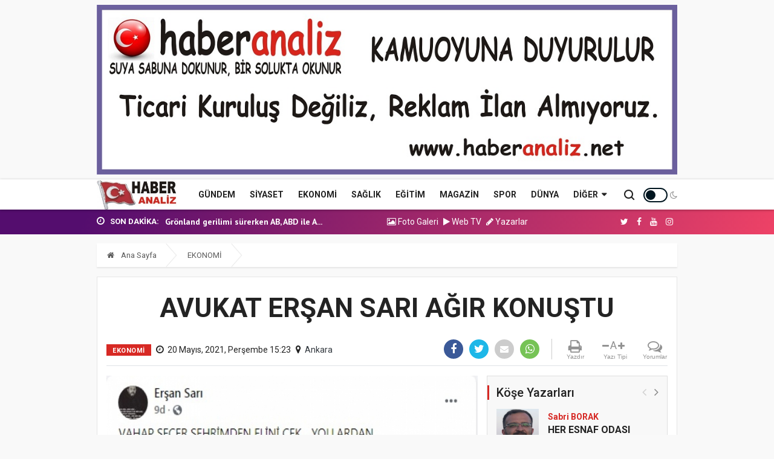

--- FILE ---
content_type: text/html; charset=UTF-8
request_url: https://www.haberanaliz.net/haber/avukat-ersan-sari-agir-konustu-13476
body_size: 11799
content:
<!doctype html><html lang="tr"><head>
<link rel="dns-prefetch" href="//www.haberanaliz.net">
<link rel="dns-prefetch" href="//fonts.googleapis.com">
<link rel="dns-prefetch" href="//twitter.com">
<link rel="dns-prefetch" href="//schema.org">
<link rel="dns-prefetch" href="//oss.maxcdn.com">
<link rel="dns-prefetch" href="//www.facebook.com">
<link rel="dns-prefetch" href="//www.youtube.com">
<link rel="dns-prefetch" href="//www.instagram.com"><base href="https://www.haberanaliz.net/" target="_self"><meta charset=utf-8><meta http-equiv="X-UA-Compatible" content="IE=edge"><meta name=viewport content="width=device-width, initial-scale=1, shrink-to-fit=no"><link rel="icon" type=image/png href="https://www.haberanaliz.net/images/genel/15443506105c0ceb92aee5a.png"><link rel="canonical" href="https://www.haberanaliz.net/haber/avukat-ersan-sari-agir-konustu-13476" ><meta http-equiv="refresh" content="300"><link href="https://fonts.googleapis.com/css?family=PT+Sans:400,700|Roboto:400,500,700&amp;subset=latin-ext" rel="stylesheet"><title>AVUKAT ERŞAN SARI AĞIR KONUŞTU</title><meta name=keywords content=""><meta name=description content="MERSİN&#039;Lİ AVUKAT ERŞAN SARI AĞIR KONUŞTU: VAHAP SEÇER ŞEHİRİMDEN ELİNİ ÇEK... BAKIN, KENDİ SOSYAL SAYFASINDA HERKESE AÇIK PROFİL İLE BİRKAÇ GÜNLÜK PAYLAŞIMI AŞAĞIDA:"><link rel="amphtml" href="https://www.haberanaliz.net/amp/avukat-ersan-sari-agir-konustu-13476"><link rel="image_src" type=image/jpeg href="https://www.haberanaliz.net/images/haberler/2021/05/avukat-ersan-sari-agir-konustu-1621513995.jpg"><link rel="prev" href="https://www.haberanaliz.net/haber/0-13474"><link rel="next" href="https://www.haberanaliz.net/haber/0-13485"><meta name=DC.date.issued content="2021-05-20T15:23:00+03:00"><meta itemprop="keywords" name=news_keywords content=""><meta property="og:type" content="article"><meta property="og:site_name" content="Haberanaliz"><meta property="og:url" content="https://www.haberanaliz.net/haber/avukat-ersan-sari-agir-konustu-13476"><meta property="og:title" content="AVUKAT ERŞAN SARI AĞIR KONUŞTU"><meta property="og:description" content="MERSİN&#039;Lİ AVUKAT ERŞAN SARI AĞIR KONUŞTU: VAHAP SEÇER ŞEHİRİMDEN ELİNİ ÇEK... BAKIN, KENDİ SOSYAL SAYFASINDA HERKESE AÇIK PROFİL İLE BİRKAÇ GÜNLÜK PAYLAŞIMI AŞAĞIDA:"><meta property="og:image" content="https://www.haberanaliz.net/images/haberler/2021/05/avukat-ersan-sari-agir-konustu-1621513995.jpg"><meta property="og:image:width" content="640"><meta property="og:image:height" content="350"><meta name=twitter:card content="summary_large_image"><meta name=twitter:image content="https://www.haberanaliz.net/images/haberler/2021/05/avukat-ersan-sari-agir-konustu-1621513995.jpg"><meta name=twitter:site content="@https://twitter.com/batuhansez"><meta name=twitter:url content="https://www.haberanaliz.net/haber/avukat-ersan-sari-agir-konustu-13476"><meta name=twitter:title content="AVUKAT ERŞAN SARI AĞIR KONUŞTU"><meta name=twitter:description content="MERSİN&#039;Lİ AVUKAT ERŞAN SARI AĞIR KONUŞTU: VAHAP SEÇER ŞEHİRİMDEN ELİNİ ÇEK... BAKIN, KENDİ SOSYAL SAYFASINDA HERKESE AÇIK PROFİL İLE BİRKAÇ GÜNLÜK PAYLAŞIMI AŞAĞIDA:"><meta itemprop="author" content="Haberanaliz"><meta itemprop="url" content="https://www.haberanaliz.net/haber/avukat-ersan-sari-agir-konustu-13476"><meta itemprop="thumbnailUrl" content="https://www.haberanaliz.net/images/tn/2021/05/avukat-ersan-sari-agir-konustu-1621513995.jpg"><meta itemprop="articleSection" content="EKONOMİ"><meta itemprop="dateCreated" content="2021-05-20T15:23:00+03:00"><meta itemprop="dateModified" content="2021-05-20T15:23:00+03:00"><meta itemprop="mainEntityOfPage" content="https://www.haberanaliz.net/haber/avukat-ersan-sari-agir-konustu-13476"><meta itemprop="headline" content="AVUKAT ERŞAN SARI AĞIR KONUŞTU"><meta itemprop="image" content="https://www.haberanaliz.net/images/haberler/2021/05/avukat-ersan-sari-agir-konustu-1621513995.jpg"><script type=application/ld+json> { "@context":"http://schema.org", "@type":"NewsArticle", "inLanguage":"tr-TR", "articleSection":"EKONOMİ", "mainEntityOfPage":{"@type":"WebPage","@id":"https://www.haberanaliz.net/haber/avukat-ersan-sari-agir-konustu-13476"}, "headline":"AVUKAT ERŞAN SARI AĞIR KONUŞTU", "genre":"news", "keywords":"","image": {"@type": "ImageObject", "url": "https://www.haberanaliz.net/images/haberler/2021/05/avukat-ersan-sari-agir-konustu-1621513995.jpg", "width":"640","height":"480"}, "datePublished":"2021-05-20T15:23:00+03:00", "dateModified":"2021-05-20T15:23:00+03:00", "description":"MERSİN&#039;Lİ AVUKAT ERŞAN SARI AĞIR KONUŞTU: VAHAP SEÇER ŞEHİRİMDEN ELİNİ ÇEK... BAKIN, KENDİ SOSYAL SAYFASINDA HERKESE AÇIK PROFİL İLE BİRKAÇ GÜNLÜK PAYLAŞIMI AŞAĞIDA:", "author":{"@type":"Person","name":"Haberanaliz"}, "publisher": {"@type": "Organization", "name": "Haberanaliz ", "logo": {"@type": "ImageObject", "url": "https://www.haberanaliz.net/images/genel/haber-analiz-logo-1579503302.jpg"}} } </script><link rel="stylesheet" href="/assets/frontend/tema8/css/all.css?id=13509212766f0c20dd7c"><link rel="stylesheet" href="https://www.haberanaliz.net/assets/frontend/tema8/css/jssocials.css"><link rel="stylesheet" href="https://www.haberanaliz.net/assets/frontend/tema8/css/jssocials-theme-flat.css"><link rel="stylesheet" href="https://www.haberanaliz.net/assets/frontend/tema8/css/hdetay.css"><script src=https://www.haberanaliz.net/assets/frontend/tema8/js/jquery-2.2.4.min.js></script><script src=https://www.haberanaliz.net/assets/frontend/tema8/js/jquery.cookie_v3.js?v=1.0.3></script><script> $(document).ready(function () { if($.cookie('night') == 'yes'){ $('.toggle').toggleClass('active'); $('body').toggleClass('night'); } }); </script><!--[if lt IE 9]><script src=https://oss.maxcdn.com/html5shiv/3.7.2/html5shiv.min.js></script><script src=https://oss.maxcdn.com/respond/1.4.2/respond.min.js></script><![endif]-->
<style>.page_speed_493522370{ width: 55px; } .page_speed_622839380{ position: absolute;top: 19px;right: 0 } .page_speed_1915816570{ height:494px; width:497px } .page_speed_46515313{ height:459px; width:498px } .page_speed_1281888557{ height:388px; width:496px } .page_speed_1832619184{ font-size:18px } .page_speed_862538077{ height:314px; width:502px } .page_speed_1623823618{ height:241px; width:502px } .page_speed_1448021034{ background-color: rgba(139, 25, 155, 0.9) }</style>
</head><body class="body-color"><section class="block-wrapper text-center reklam"><div class="container"><a target="_blank" href="https://www.haberanaliz.net/sayfa/kunye-1"><img src=https://www.haberanaliz.net/images/reklamlar/2024/07/haberanaliz-1722413536.jpg alt="haberanaliz"></a></div></section><header class="sticky-header-control mb-0"><div class="navbar-standerd site-header menu"><div class="container"><div class="row"><div class="col-lg-12"><nav class="navigation ts-main-menu navigation-landscape"><div class="nav-header"><a title="Haberanaliz" class="nav-brand mobile-logo" href="https://www.haberanaliz.net"><img title="Haberanaliz" height=50 src=https://www.haberanaliz.net/images/genel/haber-analiz-logo-1579503302.jpg alt="Haberanaliz"></a><div class="nav-toggle"></div></div><div class="nav-menus-wrapper clearfix"><ul class="right-menu align-to-right"><li class="header-search"><div class="nav-search"><div class="nav-search-button"><i class="icon icon-search"></i></div><form action="https://www.haberanaliz.net/ara" method="GET" role="search"><span class="nav-search-close-button" tabindex="0">✕</span><div class="nav-search-inner"><input autocomplete="off" type=search name=q placeholder="Aranılacak Kelimeyi Yazınız.." minlength="3" required></div></form></div></li><li class="position-relative page_speed_493522370"><div title="Gece Modu" class="toggle"></div><i class="page_speed_622839380 fa fa-moon-o"></i></li></ul><ul class="nav-menu align-to-right"><li><a href="https://www.haberanaliz.net/kategori/gundem-1">GÜNDEM</a></li><li><a href="https://www.haberanaliz.net/kategori/siyaset-8">SİYASET</a></li><li><a href="https://www.haberanaliz.net/kategori/ekonomi-6">EKONOMİ</a></li><li><a href="https://www.haberanaliz.net/kategori/saglik-7">SAĞLIK</a></li><li><a href="https://www.haberanaliz.net/kategori/egitim-11">EĞİTİM</a></li><li><a href="https://www.haberanaliz.net/kategori/magazin-3">MAGAZİN</a></li><li><a href="https://www.haberanaliz.net/kategori/spor-4">SPOR</a></li><li><a href="https://www.haberanaliz.net/kategori/dunya-2">DÜNYA</a></li><li><a href="#">Diğer</a><ul class="nav-dropdown"><li><a href="https://www.haberanaliz.net/anketler">ANKETLER</a></li><li><a href="https://www.haberanaliz.net/etkinlik-takvimi">ETKİNLİK TAKVİMİ</a></li></ul></li></ul></div></nav></div></div></div></div></header><section class="top-bar v2"><div class="container"><div class="row p-row-sm"><div class="col-lg-6 align-self-center pr-0"><div class="ts-breaking-news tickbx last clearfix"><h2 class="breaking-title float-left"><i class="fa fa-clock-o"></i> Son Dakika:</h2><div class="breaking-news-content ticksld2 float-left swiper-container" id="breaking_slider"><div class="swiper-wrapper"><div class="swiper-slide breaking-post-content"><p><a title="Grönland gerilimi sürerken AB, ABD ile Arktik iş birliğini sürdürecek" href="haber/gronland-gerilimi-surerken-ab-abd-ile-arktik-is-birligini-surdurecek-25296">Grönland gerilimi sürerken AB, ABD ile A...</a></p></div><div class="swiper-slide breaking-post-content"><p><a title="ABD, İran gerilimi sonrası bölgeye ek güç sevk ediyor" href="haber/abd-iran-gerilimi-sonrasi-bolgeye-ek-guc-sevk-ediyor-25295">ABD, İran gerilimi sonrası bölgeye ek gü...</a></p></div><div class="swiper-slide breaking-post-content"><p><a title="Almanya elektronik ürünlerin tamirini kolaylaştırmak istiyor" href="haber/almanya-elektronik-urunlerin-tamirini-kolaylastirmak-istiyor-25292">Almanya elektronik ürünlerin tamirini ko...</a></p></div><div class="swiper-slide breaking-post-content"><p><a title="Venezuelalı muhalif lider Machado Nobel Barış Ödülü madalyasını Beyaz Saray&#039;da Trump&#039;a verdi" href="haber/venezuelali-muhalif-lider-machado-nobel-baris-odulu-madalyasini-beyaz-sarayda-trumpa-verdi-25291">Venezuelalı muhalif lider Machado Nobel...</a></p></div><div class="swiper-slide breaking-post-content"><p><a title="Danimarka Dışişleri Bakanı: &#039;Trump’ı Grönland’dan vazgeçiremedik&#039;" href="haber/danimarka-disisleri-bakani-trumpi-gronlanddan-vazgeciremedik-25286">Danimarka Dışişleri Bakanı: &#039;Trump’ı Grö...</a></p></div><div class="swiper-slide breaking-post-content"><p><a title="MERSİN&#039;DE 298 KİLO KOKAİN ELE GEÇİRİLDİ" href="haber/mersinde-298-kilo-kokain-ele-gecirildi-25284">MERSİN&#039;DE 298 KİLO KOKAİN ELE GEÇİRİLDİ</a></p></div><div class="swiper-slide breaking-post-content"><p><a title="Ukrayna&#039;da yolsuzluk operasyonu: Timoşenko’nun partisinin ofisinde arama" href="haber/ukraynada-yolsuzluk-operasyonu-timosenkonun-partisinin-ofisinde-arama-25283">Ukrayna&#039;da yolsuzluk operasyonu: Timoşen...</a></p></div><div class="swiper-slide breaking-post-content"><p><a title="Le Pen yeniden mahkemede: Temyiz kararı 2027’deki seçimlerin kaderini belirleyebilir" href="haber/le-pen-yeniden-mahkemede-temyiz-karari-2027deki-secimlerin-kaderini-belirleyebilir-25282">Le Pen yeniden mahkemede: Temyiz kararı...</a></p></div><div class="swiper-slide breaking-post-content"><p><a title="Hollanda, protestoların bastırılmasının ardından İran&#039;a karşı yeni yaptırımlar önerecek" href="haber/hollanda-protestolarin-bastirilmasinin-ardindan-irana-karsi-yeni-yaptirimlar-onerecek-25281">Hollanda, protestoların bastırılmasının...</a></p></div><div class="swiper-slide breaking-post-content"><p><a title="Kallas, Ukrayna ve Arktik gündemiyle Berlin’de Pistorius’la görüştü" href="haber/kallas-ukrayna-ve-arktik-gundemiyle-berlinde-pistoriusla-gorustu-25280">Kallas, Ukrayna ve Arktik gündemiyle Ber...</a></p></div></div></div></div></div><div class="col-lg-4 align-self-center xs-center px-0"><ul class="list-inline"><li class="list-inline-item"><a class="text-white" href="https://www.haberanaliz.net/fotogaleri"><i class="fa fa-photo"></i> Foto Galeri</a></li><li class="list-inline-item"><a class="text-white" href="https://www.haberanaliz.net/webtv"><i class="fa fa-play"></i> Web TV</a></li><li class="list-inline-item"><a class="text-white" href="https://www.haberanaliz.net/yazarlar"><i class="fa fa-pencil"></i> Yazarlar</a></li></ul></div><div class="col-lg-2 text-right align-self-center"><ul class="top-social"><li><a href="https://twitter.com/https://twitter.com/batuhansez" target="_blank"><i class="fa fa-twitter"></i></a><a href="https://www.facebook.com/groups/haberanaliz.net/" target="_blank"><i class="fa fa-facebook"></i></a><a href="https://www.youtube.com" target="_blank"><i class="fa fa-youtube"></i></a><a href="https://www.instagram.com/?hl=tr" target="_blank"><i class="fa fa-instagram"></i></a></li></ul></div></div></div></section><section class="single-post-wrapper-scroll pt-2"><div class="single-post-wrapper pt-0 current_news" haber_id="13476" title="AVUKAT ERŞAN SARI AĞIR KONUŞTU"><div class="rhd-sticky-header rhd clearfix stickyCnt" id="stickyCnt13476" data-id="13476"><div class="hidden-sm-down sticky-news-container clearfix"><a href="https://www.haberanaliz.net" class="news-back-btn"><i class="fa fa-angle-left"></i><span class="text">Geri</span></a><a href="https://www.haberanaliz.net/kategori/ekonomi-6" class="news-link"><span class="news-category gundem">EKONOMİ</span></a><a href="javascript:;" class="news-title"><span><strong>AVUKAT ERŞAN SARI AĞIR KONUŞTU</strong></span></a></div><div class="share-box-wrapper mobile-share-box-wrapper"><div class="rhd-social-box clearfix"><ul class="rhd-article-tool-wrapper clearfix"><li class="rhd-tool-item hidden-in-sticky d-none d-md-block" data-hj-share="print"><div class="rhd-tool-top"><a href="javascript:window.print()"><i class="fa fa-print" aria-hidden="true"></i></a></div><div class="rhd-tool-text">Yazdır</div></li><li class="rhd-tool-item hidden-in-sticky d-none d-md-block"><div class="rhd-tool-top clearfix"><i data-hj-font="down" class="fa fa-minus fontkucult" aria-hidden="true"></i><span data-hj-font="" class="rhd-char">A</span><i data-hj-font="up" class="fa fa-plus fontbuyut" aria-hidden="true"></i></div><div class="rhd-tool-text">Yazı Tipi</div></li><li class="rhd-tool-item go-to-comments"><div class="rhd-tool-top"><a href="#yorumyaz13476" class="scrollLink"><i class="fa fa-comments-o" aria-hidden="true"></i></a></div><div class="rhd-tool-text">Yorumlar</div></li></ul><ul class="rhd-social-box-wrapper clearfix"><li class="rhd-social-item" data-hj-share="facebook"><a href="https://www.facebook.com/sharer/sharer.php?u=https://www.haberanaliz.net/haber/avukat-ersan-sari-agir-konustu-13476" onclick="window.open(this.href, 'face-share', 'width=605,height=370');return false;"><i class="fa fa-facebook" aria-hidden="true"></i></a></li><li class="rhd-social-item" data-hj-share="twitter"><a href="https://twitter.com/intent/tweet?text=AVUKAT ERŞAN SARI AĞIR KONUŞTU&url=https://www.haberanaliz.net/haber/avukat-ersan-sari-agir-konustu-13476&via=https://twitter.com/batuhansez" onclick="window.open(this.href, 'twit-share', 'width=605,height=370');return false;"><i class="fa fa-twitter" aria-hidden="true"></i></a></li><li class="rhd-social-item d-none d-md-block" data-hj-share="mail"><a target="_blank" href="mailto:?subject=AVUKAT ERŞAN SARI AĞIR KONUŞTU&amp;body=AVUKAT ERŞAN SARI AĞIR KONUŞTU https://www.haberanaliz.net/haber/avukat-ersan-sari-agir-konustu-13476"><i class="fa fa-envelope" aria-hidden="true"></i></a></li><li class="rhd-social-item" data-hj-share="whatsapp"><a target="_self" href="whatsapp://send?text=https://www.haberanaliz.net/haber/avukat-ersan-sari-agir-konustu-13476 - AVUKAT ERŞAN SARI AĞIR KONUŞTU" data-action="share/whatsapp/share"><i class="fa fa-whatsapp" aria-hidden="true"></i></a></li></ul></div></div></div><div class="newsdetail"><div class="container"><div class="row"><div class="col-lg-12"><ol class="breadcrumb"><li><a href="https://www.haberanaliz.net"><i class="fa fa-home"></i> Ana Sayfa </a></li><li><a href="https://www.haberanaliz.net/kategori/ekonomi-6">EKONOMİ</a></li></ol></div><div class="col-lg-12"><div class="ts-grid-box content-wrapper single-post" id="yazdir"><div class="entry-header text-center border-bottom mb-3 position-relative"><h1 class="post-title title13476 lg" itemprop="name">AVUKAT ERŞAN SARI AĞIR KONUŞTU</h1><div class="row my-2 align-items-center forprint"><div class="col-md-6 col-12 text-left"><ul class="post-meta-info mb-0"><li class="d-none d-sm-inline-block mr-2"><a href="https://www.haberanaliz.net/kategori/ekonomi-6" class="post-cat ts-yellow-bg">EKONOMİ</a></li><li class="mr-2"><i class="fa fa-clock-o d-inline-block"></i><div class="d-inline-block" itemprop="datePublished" content="2021-05-20T15:23:00+03:00">20 Mayıs, 2021, Perşembe 15:23</div></li><li class="d-none d-sm-inline-block"><i class="fa fa-map-marker"></i><a target="_blank" href="https://www.haberanaliz.net/yerel-haberler/ankara-6" class="text-dark">Ankara</a></li></ul></div><div class="col-md-6 col-12"><div class="rhd-social-box clearfix"><ul class="rhd-article-tool-wrapper clearfix mb-0"><li class="rhd-tool-item hidden-in-sticky hidden-sm-down"><div class="rhd-tool-top"><a href="javascript:window.print()"><i class="fa fa-print" aria-hidden="true"></i></a></div><div class="rhd-tool-text">Yazdır</div></li><li class="rhd-tool-item hidden-in-sticky hidden-sm-down"><div class="rhd-tool-top cf"><i data-hj-font="down" class="fa fa-minus fontkucult" aria-hidden="true"></i><span data-hj-font="" class="rhd-char">A</span><i data-hj-font="up" class="fa fa-plus fontbuyut" aria-hidden="true"></i></div><div class="rhd-tool-text">Yazı Tipi</div></li><li class="rhd-tool-item go-to-comments test Article"><div class="rhd-tool-top"><a href="#yorumyaz13476" class="scrollLink"><i class="fa fa-comments-o" aria-hidden="true"></i></a></div><div class="rhd-tool-text">Yorumlar</div></li></ul><ul class="rhd-social-box-wrapper clearfix mb-0"><li class="rhd-social-item" data-hj-share="facebook"><a href="https://www.facebook.com/sharer/sharer.php?u=https://www.haberanaliz.net/haber/avukat-ersan-sari-agir-konustu-13476" onclick="window.open(this.href, 'face-share', 'width=605,height=370');return false;" target="_blank"><i class="fa fa-facebook" aria-hidden="true"></i></a></li><li class="rhd-social-item" data-hj-share="twitter"><a href="https://twitter.com/intent/tweet?text=AVUKAT ERŞAN SARI AĞIR KONUŞTU&url=https://www.haberanaliz.net/haber/avukat-ersan-sari-agir-konustu-13476&via=https://twitter.com/batuhansez" onclick="window.open(this.href, 'twit-share', 'width=605,height=370');return false;"><i class="fa fa-twitter" aria-hidden="true"></i></a></li><li class="rhd-social-item" data-hj-share="mail"><a target="_blank" href="mailto:?subject=AVUKAT ERŞAN SARI AĞIR KONUŞTU&amp;body=AVUKAT ERŞAN SARI AĞIR KONUŞTU https://www.haberanaliz.net/haber/avukat-ersan-sari-agir-konustu-13476"><i class="fa fa-envelope" aria-hidden="true"></i></a></li><li class="rhd-social-item" data-hj-share="whatsapp"><a target="_self" href="whatsapp://send?text=https://www.haberanaliz.net/haber/avukat-ersan-sari-agir-konustu-13476 - AVUKAT ERŞAN SARI AĞIR KONUŞTU" data-action="share/whatsapp/share"><i class="fa fa-whatsapp" aria-hidden="true"></i></a></li></ul></div></div></div></div><div class="row p-row-sm"><div class="col-lg-8"><div class="post-content-area"><div class="post-mediax post-featured-image"><img src=https://www.haberanaliz.net/images/haberler/2021/05/avukat-ersan-sari-agir-konustu-1621513995.jpg class="img-fluid" alt="AVUKAT ERŞAN SARI AĞIR KONUŞTU"></div><div class="entry-content mt-2"><blockquote itemprop="description"> MERSİN&#039;Lİ AVUKAT ERŞAN SARI AĞIR KONUŞTU: VAHAP SEÇER ŞEHİRİMDEN ELİNİ ÇEK... BAKIN, KENDİ SOSYAL SAYFASINDA HERKESE AÇIK PROFİL İLE BİRKAÇ GÜNLÜK PAYLAŞIMI AŞAĞIDA: </blockquote><div itemprop="articleBody"><p><img alt="" src=https://www.haberanaliz.net/images/detay/resimler/60a655797bfd5.jpg ></p><p><img alt="" src=https://www.haberanaliz.net/images/detay/resimler/60a655a75ca84.jpg class="page_speed_1915816570" ></p><p><img alt="" src=https://www.haberanaliz.net/images/detay/resimler/60a655c3f15d2.jpg class="page_speed_46515313" ></p><p><img alt="" src=https://www.haberanaliz.net/images/detay/resimler/60a655de859e6.jpg class="page_speed_1281888557" ></p><p><strong><span class="page_speed_1832619184">BELEDİYE BAŞKANININ OTURDUĞU İDDİA EDİLEN SİTE İLE İLGİLİ KAÇAK SU KULLANIMI VE TUTANAK MESELESİ VAR DİYOR....</span></strong></p><p><img alt="" src=https://www.haberanaliz.net/images/detay/resimler/60a655fb27006.jpg class="page_speed_862538077" ></p><p><span class="page_speed_1832619184"><strong>BU YAZIYIDA BİRAZ EVVEL PAYLAŞTI......</strong></span></p><p><img alt="" src=https://www.haberanaliz.net/images/detay/resimler/60a6561707c0b.jpg class="page_speed_1623823618" ></p><p><span class="page_speed_1832619184"><strong>YAZIYI YAZAN VE PAYLAŞAN BİR AVUKAT.</strong></span></p><p><span class="page_speed_1832619184"><strong>ALTINA YORUM YAPAN KİŞİLERİN İÇİNDE DE AVUKAT VAR. </strong></span></p><p><span class="page_speed_1832619184"><strong>VE İDDİA ETTİKLERİ KONULAR CİDDİ KONULAR. </strong></span></p><p><span class="page_speed_1832619184"><strong>PAYLAŞIMLAR HERKESE AÇIK OLDUĞU İÇİN HABER HATTINA ALDIM. </strong></span></p><p><span class="page_speed_1832619184"><strong>BAKALIM İLGİLİSİ YETKİLİSİ BU KONULARDA NE YAPACAKLAR?</strong></span></p></div></div></div><div class="sharejs forprint d-inline-block w-100" data-id="13476"></div><div class="social-share d-none"><a href="https://www.facebook.com/sharer/sharer.php?u=https://www.haberanaliz.net/haber/avukat-ersan-sari-agir-konustu-13476" onclick="window.open(this.href, 'face-share', 'width=605,height=370');return false;" target="_blank" class="button facebook"><span><i class="fa fa-facebook"></i></span><p>Facebook Paylaş</p></a><a href="https://twitter.com/intent/tweet?text=AVUKAT ERŞAN SARI AĞIR KONUŞTU&url=https://www.haberanaliz.net/haber/avukat-ersan-sari-agir-konustu-13476&via=https://twitter.com/batuhansez" onclick="window.open(this.href, 'twit-share', 'width=605,height=370');return false;" class="button twitter"><span><i class="fa fa-twitter"></i></span><p>Twitter Paylaş</p></a></div><hr><div class="post-navigation clearfix forprint"><div class="post-previous float-left"><a title="0" href="https://www.haberanaliz.net/haber/0-13474"><img src=https://www.haberanaliz.net/images/tn/2021/09/basin-meslek-onurunu-zedeleyenlerin-surekli-basin-karti-iptal-edilecek-1630951231.jpg alt="0"><span>Önceki Haber</span><p> 0 </p></a></div><div class="post-next float-right"><a title="0" href="https://www.haberanaliz.net/haber/0-13485"><img src=https://www.haberanaliz.net/images/tn/2021/05/basin-karti-yonetmeligi-degisti-danistay-karari-yok-sayildi-1621702941.jpg alt="0"><span>Sonraki Haber</span><p> 0 </p></a></div></div><div class="widget-thin-slider mb-3 forprint"><div class="swiper-container slider"><div class="swiper-wrapper"><div class="swiper-slide color-yellow"><a class="yenisekme" href="https://www.haberanaliz.net/haber/gronland-gerilimi-surerken-ab-abd-ile-arktik-is-birligini-surdurecek-25296" title="Grönland gerilimi sürerken AB, ABD ile Arktik iş birliğini sürdürecek"><figure><div class="img"><img class="maxwidth w-100 swiper-lazy" height=350 src=https://www.haberanaliz.net/images/transparent.gif data-src="https://www.haberanaliz.net/images/haberler/2026/01/gronland-gerilimi-surerken-ab-abd-ile-arktik-is-birligini-surdurecek-1768550897.jpg" alt="Grönland gerilimi sürerken AB, ABD ile Arktik iş birliğini sürdürecek"></div><figcaption class="page_speed_1448021034"><span class="title">Grönland gerilimi sürerken AB, ABD ile Arktik iş birliğini sürdürecek</span></figcaption></figure></a><div class="swiper-lazy-preloader swiper-lazy-preloader-white"></div></div><div class="swiper-slide color-yellow"><a class="yenisekme" href="https://www.haberanaliz.net/haber/abd-iran-gerilimi-sonrasi-bolgeye-ek-guc-sevk-ediyor-25295" title="ABD, İran gerilimi sonrası bölgeye ek güç sevk ediyor"><figure><div class="img"><img class="maxwidth w-100 swiper-lazy" height=350 src=https://www.haberanaliz.net/images/transparent.gif data-src="https://www.haberanaliz.net/images/haberler/2026/01/abd-iran-gerilimi-sonrasi-bolgeye-ek-guc-sevk-ediyor-1768550561.jpg" alt="ABD, İran gerilimi sonrası bölgeye ek güç sevk ediyor"></div><figcaption class="page_speed_1448021034"><span class="title">ABD, İran gerilimi sonrası bölgeye ek güç sevk ediyor</span></figcaption></figure></a><div class="swiper-lazy-preloader swiper-lazy-preloader-white"></div></div><div class="swiper-slide color-yellow"><a class="yenisekme" href="https://www.haberanaliz.net/haber/almanyada-bir-bucuk-milyon-konut-acigi-25294" title="Almanya&#039;da bir buçuk milyon konut açığı"><figure><div class="img"><img class="maxwidth w-100 swiper-lazy" height=350 src=https://www.haberanaliz.net/images/transparent.gif data-src="https://www.haberanaliz.net/images/haberler/2026/01/almanyada-bir-bucuk-milyon-konut-acigi-1768550375.jpg" alt="Almanya&#039;da bir buçuk milyon konut açığı"></div><figcaption class="page_speed_1448021034"><span class="title">Almanya&#039;da bir buçuk milyon konut açığı</span></figcaption></figure></a><div class="swiper-lazy-preloader swiper-lazy-preloader-white"></div></div><div class="swiper-slide color-yellow"><a class="yenisekme" href="https://www.haberanaliz.net/haber/dimesin-ceosu-ozan-diren-tusiadin-yeni-baskani-secildi-25293" title="Dimes&#039;in CEO&#039;su Ozan Diren TÜSİAD&#039;ın yeni başkanı seçildi"><figure><div class="img"><img class="maxwidth w-100 swiper-lazy" height=350 src=https://www.haberanaliz.net/images/transparent.gif data-src="https://www.haberanaliz.net/images/haberler/2026/01/dimesin-ceosu-ozan-diren-tusiadin-yeni-baskani-secildi-1768550190.jpg" alt="Dimes&#039;in CEO&#039;su Ozan Diren TÜSİAD&#039;ın yeni başkanı seçildi"></div><figcaption class="page_speed_1448021034"><span class="title">Dimes&#039;in CEO&#039;su Ozan Diren TÜSİAD&#039;ın yeni başkanı seçildi</span></figcaption></figure></a><div class="swiper-lazy-preloader swiper-lazy-preloader-white"></div></div><div class="swiper-slide color-yellow"><a class="yenisekme" href="https://www.haberanaliz.net/haber/almanya-elektronik-urunlerin-tamirini-kolaylastirmak-istiyor-25292" title="Almanya elektronik ürünlerin tamirini kolaylaştırmak istiyor"><figure><div class="img"><img class="maxwidth w-100 swiper-lazy" height=350 src=https://www.haberanaliz.net/images/transparent.gif data-src="https://www.haberanaliz.net/images/haberler/2026/01/almanya-elektronik-urunlerin-tamirini-kolaylastirmak-istiyor-1768549943.jpg" alt="Almanya elektronik ürünlerin tamirini kolaylaştırmak istiyor"></div><figcaption class="page_speed_1448021034"><span class="title">Almanya elektronik ürünlerin tamirini kolaylaştırmak istiyor</span></figcaption></figure></a><div class="swiper-lazy-preloader swiper-lazy-preloader-white"></div></div><div class="swiper-slide color-yellow"><a class="yenisekme" href="https://www.haberanaliz.net/haber/venezuelali-muhalif-lider-machado-nobel-baris-odulu-madalyasini-beyaz-sarayda-trumpa-verdi-25291" title="Venezuelalı muhalif lider Machado Nobel Barış Ödülü madalyasını Beyaz Saray&#039;da Trump&#039;a verdi"><figure><div class="img"><img class="maxwidth w-100 swiper-lazy" height=350 src=https://www.haberanaliz.net/images/transparent.gif data-src="https://www.haberanaliz.net/images/haberler/2026/01/venezuelali-muhalif-lider-machado-nobel-baris-odulu-madalyasini-beyaz-sarayda-trumpa-verdi-1768549214.jpg" alt="Venezuelalı muhalif lider Machado Nobel Barış Ödülü madalyasını Beyaz Saray&#039;da Trump&#039;a verdi"></div><figcaption class="page_speed_1448021034"><span class="title">Venezuelalı muhalif lider Machado Nobel Barış Ödülü madalyasını Beyaz Saray&#039;da Trump&#039;a verdi</span></figcaption></figure></a><div class="swiper-lazy-preloader swiper-lazy-preloader-white"></div></div><div class="swiper-slide color-yellow"><a class="yenisekme" href="https://www.haberanaliz.net/haber/baba-6-ve-8-yaslarindaki-cocuklarini-oldurup-intihar-etti-25290" title="Baba 6 ve 8 yaşlarındaki çocuklarını öldürüp intihar etti"><figure><div class="img"><img class="maxwidth w-100 swiper-lazy" height=350 src=https://www.haberanaliz.net/images/transparent.gif data-src="https://www.haberanaliz.net/images/haberler/2026/01/baba-6-ve-8-yaslarindaki-cocuklarini-oldurup-intihar-etti-1768548856.jpg" alt="Baba 6 ve 8 yaşlarındaki çocuklarını öldürüp intihar etti"></div><figcaption class="page_speed_1448021034"><span class="title">Baba 6 ve 8 yaşlarındaki çocuklarını öldürüp intihar etti</span></figcaption></figure></a><div class="swiper-lazy-preloader swiper-lazy-preloader-white"></div></div><div class="swiper-slide color-yellow"><a class="yenisekme" href="https://www.haberanaliz.net/haber/15-ilde-gocmen-kacakciligi-operasyonu-50-kisi-tutuklandi-25289" title="15 ilde göçmen kaçakçılığı operasyonu: 50 kişi tutuklandı"><figure><div class="img"><img class="maxwidth w-100 swiper-lazy" height=350 src=https://www.haberanaliz.net/images/transparent.gif data-src="https://www.haberanaliz.net/images/haberler/2026/01/15-ilde-gocmen-kacakciligi-operasyonu-50-kisi-tutuklandi-1768548669.jpg" alt="15 ilde göçmen kaçakçılığı operasyonu: 50 kişi tutuklandı"></div><figcaption class="page_speed_1448021034"><span class="title">15 ilde göçmen kaçakçılığı operasyonu: 50 kişi tutuklandı</span></figcaption></figure></a><div class="swiper-lazy-preloader swiper-lazy-preloader-white"></div></div><div class="swiper-slide color-yellow"><a class="yenisekme" href="https://www.haberanaliz.net/haber/erdemlinin-erdemli-baskanlari-kara-ve-erdogan-25288" title="ERDEMLİ’NİN ERDEMLİ BAŞKANLARI: KARA VE ERDOĞAN"><figure><div class="img"><img class="maxwidth w-100 swiper-lazy" height=350 src=https://www.haberanaliz.net/images/transparent.gif data-src="https://www.haberanaliz.net/images/haberler/2026/01/erdemlinin-erdemli-baskanlari-kara-ve-erdogan-1768546808.jpg" alt="ERDEMLİ’NİN ERDEMLİ BAŞKANLARI: KARA VE ERDOĞAN"></div><figcaption class="page_speed_1448021034"><span class="title">ERDEMLİ’NİN ERDEMLİ BAŞKANLARI: KARA VE ERDOĞAN</span></figcaption></figure></a><div class="swiper-lazy-preloader swiper-lazy-preloader-white"></div></div><div class="swiper-slide color-yellow"><a class="yenisekme" href="https://www.haberanaliz.net/haber/gazeteci-sabri-borak-yazdi-her-esnaf-odasi-kendi-burjuvazisini-yaratir-25287" title="GAZETECİ SABRİ BORAK YAZDI: “HER ESNAF ODASI KENDİ BURJUVAZİSİNİ YARATIR”"><figure><div class="img"><img class="maxwidth w-100 swiper-lazy" height=350 src=https://www.haberanaliz.net/images/transparent.gif data-src="https://www.haberanaliz.net/images/haberler/2026/01/gazeteci-sabri-borak-yazdi-her-esnaf-odasi-kendi-burjuvazisini-yaratir-1768545875.jpg" alt="GAZETECİ SABRİ BORAK YAZDI: “HER ESNAF ODASI KENDİ BURJUVAZİSİNİ YARATIR”"></div><figcaption class="page_speed_1448021034"><span class="title">GAZETECİ SABRİ BORAK YAZDI: “HER ESNAF ODASI KENDİ BURJUVAZİSİNİ YARATIR”</span></figcaption></figure></a><div class="swiper-lazy-preloader swiper-lazy-preloader-white"></div></div></div><div class="swiper-button-prev navigation"></div><div class="swiper-button-next navigation"></div><ul class="indicator type1 left"><li><div class="swiper-pagination pagination"></div></li></ul></div></div><div class="ts-grid-box bggrey forprint"><h2 class="ts-title mb-3">Benzer Haberler</h2><div class="row p-row-sm"><div class="col-md-4 mb-3"><div class="ts-post-thumb h-auto"><a href="https://www.haberanaliz.net/haber/anamur-belediyesi-kacak-yapilari-yine-yikamadi-kimse-de-hesap-sormuyor-25253"><img class="img-fluid no-src lazyload" data-src="https://www.haberanaliz.net/images/tn/2026/01/anamur-belediyesi-kacak-yapilari-yine-yikamadi-kimse-de-hesap-sormuyor-1767778536.jpg" alt="ANAMUR BELEDİYESİ KAÇAK YAPILARI YİNE YIKAMADI KİMSE DE HESAP SORMUYOR"></a></div><div class="post-content"><h3 class="post-title"><a title="ANAMUR BELEDİYESİ KAÇAK YAPILARI YİNE YIKAMADI KİMSE DE HESAP SORMUYOR" href="https://www.haberanaliz.net/haber/anamur-belediyesi-kacak-yapilari-yine-yikamadi-kimse-de-hesap-sormuyor-25253">ANAMUR BELEDİYESİ KAÇAK YAPILARI YİNE YIKAMAD...</a></h3></div></div><div class="col-md-4 mb-3"><div class="ts-post-thumb h-auto"><a href="https://www.haberanaliz.net/haber/mbbden-baski-ve-cilt-icin-online-firmasina-65-milyonluk-ihale-25252"><img class="img-fluid no-src lazyload" data-src="https://www.haberanaliz.net/images/tn/2026/01/mbbden-baski-ve-cilt-icin-online-firmasina-65-milyonluk-ihale-1767776548.jpg" alt="MBB’den Baskı ve Cilt için Online firmasına 65 milyonluk ihale"></a></div><div class="post-content"><h3 class="post-title"><a title="MBB’den Baskı ve Cilt için Online firmasına 65 milyonluk ihale" href="https://www.haberanaliz.net/haber/mbbden-baski-ve-cilt-icin-online-firmasina-65-milyonluk-ihale-25252">MBB’den Baskı ve Cilt için Online firmasına 6...</a></h3></div></div><div class="col-md-4 mb-3"><div class="ts-post-thumb h-auto"><a href="https://www.haberanaliz.net/haber/yenisehirin-milyonluk-ihalesi-dogrudan-temin-ile-25233"><img class="img-fluid no-src lazyload" data-src="https://www.haberanaliz.net/images/tn/2026/01/yenisehirin-milyonluk-ihalesi-dogrudan-temin-ile-1767532685.jpg" alt="YENİŞEHİR’İN MİLYONLUK İHALESİ DOĞRUDAN TEMİN İLE"></a></div><div class="post-content"><h3 class="post-title"><a title="YENİŞEHİR’İN MİLYONLUK İHALESİ DOĞRUDAN TEMİN İLE" href="https://www.haberanaliz.net/haber/yenisehirin-milyonluk-ihalesi-dogrudan-temin-ile-25233">YENİŞEHİR’İN MİLYONLUK İHALESİ DOĞRUDAN TEMİN...</a></h3></div></div><div class="col-md-4 mb-3"><div class="ts-post-thumb h-auto"><a href="https://www.haberanaliz.net/haber/mezitlide-bu-ihalelerin-idarece-iptali-dikkat-cekti-25232"><img class="img-fluid no-src lazyload" data-src="https://www.haberanaliz.net/images/tn/2026/01/mezitlide-bu-ihalelerin-idarece-iptali-dikkat-cekti-1767528905.jpg" alt="MEZİTLİ’DE BU İHALELERİN İDARECE İPTALİ DİKKAT ÇEKTİ"></a></div><div class="post-content"><h3 class="post-title"><a title="MEZİTLİ’DE BU İHALELERİN İDARECE İPTALİ DİKKAT ÇEKTİ" href="https://www.haberanaliz.net/haber/mezitlide-bu-ihalelerin-idarece-iptali-dikkat-cekti-25232">MEZİTLİ’DE BU İHALELERİN İDARECE İPTALİ DİKKA...</a></h3></div></div></div></div></div><div class="col-lg-4 forprint"><div class="right-sidebar"><div class="widgets ts-grid-box mb-3 author-sidebar d-none d-sm-block bggrey"><h3 class="widget-title">Köşe Yazarları</h3><div class="swiper-container widget-author-vertical-slider"><div class="swiper-wrapper"><div class="swiper-slide"><div class="post-content media"><img class="d-flex sidebar-img h-auto" src=https://www.haberanaliz.net/images/kullanicilar/2026/01/sabri-borak-1768551155.jpg alt="Sabri BORAK"><div class="media-body align-self-center"><span class="post-tag font-weight-bold"><a href="https://www.haberanaliz.net/makale/her-esnaf-odasi-kendi-burjuvazisini-yaratir-4047">Sabri BORAK</a></span><h4 class="post-title"><a href="https://www.haberanaliz.net/makale/her-esnaf-odasi-kendi-burjuvazisini-yaratir-4047">HER ESNAF ODASI KENDİ BURJUVAZİSİNİ YARATIR</a></h4></div></div></div><div class="swiper-slide"><div class="post-content media"><img class="d-flex sidebar-img h-auto" src=https://www.haberanaliz.net/images/kullanicilar/2024/07/perihan-cakiroglu-1720626201.jpg alt="Perihan ÇAKIROĞLU"><div class="media-body align-self-center"><span class="post-tag font-weight-bold"><a href="https://www.haberanaliz.net/makale/tusiadda-fay-kirigi-tamir-oldu-mu-4046">Perihan ÇAKIROĞLU</a></span><h4 class="post-title"><a href="https://www.haberanaliz.net/makale/tusiadda-fay-kirigi-tamir-oldu-mu-4046">TÜSİAD’DA FAY KIRIĞI TAMİR OLDU MU?</a></h4></div></div></div><div class="swiper-slide"><div class="post-content media"><img class="d-flex sidebar-img h-auto" src=https://www.haberanaliz.net/images/kullanicilar/2025/08/yalcin-topcu-1755810320.jpg alt="Yalçın TOPÇU"><div class="media-body align-self-center"><span class="post-tag font-weight-bold"><a href="https://www.haberanaliz.net/makale/turkmen-sehitleri-gunu-4045">Yalçın TOPÇU</a></span><h4 class="post-title"><a href="https://www.haberanaliz.net/makale/turkmen-sehitleri-gunu-4045">TÜRKMEN ŞEHİTLERİ GÜNÜ</a></h4></div></div></div><div class="swiper-slide"><div class="post-content media"><img class="d-flex sidebar-img h-auto" src=https://www.haberanaliz.net/images/kullanicilar/2025/04/mustafa-goktas-1745835478.jpg alt="Mustafa GÖKTAŞ"><div class="media-body align-self-center"><span class="post-tag font-weight-bold"><a href="https://www.haberanaliz.net/makale/turkun-kurte-kurtun-turke-kani-haramdir-4044">Mustafa GÖKTAŞ</a></span><h4 class="post-title"><a href="https://www.haberanaliz.net/makale/turkun-kurte-kurtun-turke-kani-haramdir-4044">TÜRK’ÜN KÜRT’E, KÜRT’ÜN TÜRK’E KANI HARAMDIR</a></h4></div></div></div><div class="swiper-slide"><div class="post-content media"><img class="d-flex sidebar-img h-auto" src=https://www.haberanaliz.net/images/kullanicilar/2025/04/profdrmustafa-kaymakci-1744783289.jpg alt="Prof.Dr.Mustafa KAYMAKÇI"><div class="media-body align-self-center"><span class="post-tag font-weight-bold"><a href="https://www.haberanaliz.net/makale/venezuela-olayini-kavramak-4040">Prof.Dr.Mustafa KAYMAKÇI</a></span><h4 class="post-title"><a href="https://www.haberanaliz.net/makale/venezuela-olayini-kavramak-4040">VENEZUELA OLAYINI KAVRAMAK</a></h4></div></div></div><div class="swiper-slide"><div class="post-content media"><img class="d-flex sidebar-img h-auto" src=https://www.haberanaliz.net/images/kullanicilar/2024/07/profdrturhan-uslu-1720626139.jpg alt="Prof.Dr.Turhan USLU"><div class="media-body align-self-center"><span class="post-tag font-weight-bold"><a href="https://www.haberanaliz.net/makale/kiyi-kumullarinda-onarim-ile-ilgili-arastirmalar-4035">Prof.Dr.Turhan USLU</a></span><h4 class="post-title"><a href="https://www.haberanaliz.net/makale/kiyi-kumullarinda-onarim-ile-ilgili-arastirmalar-4035">KIYI KUMULLARINDA ONARIM İLE İLGİLİ ARAŞTIRMALAR</a></h4></div></div></div><div class="swiper-slide"><div class="post-content media"><img class="d-flex sidebar-img h-auto" src=https://www.haberanaliz.net/images/kullanicilar/2025/04/profdrtayfun-ozkaya-1744278066.jpg alt="Prof.Dr.Tayfun ÖZKAYA"><div class="media-body align-self-center"><span class="post-tag font-weight-bold"><a href="https://www.haberanaliz.net/makale/venezuelayi-vurmanin-dayanilmaz-hafifligi-4034">Prof.Dr.Tayfun ÖZKAYA</a></span><h4 class="post-title"><a href="https://www.haberanaliz.net/makale/venezuelayi-vurmanin-dayanilmaz-hafifligi-4034">VENEZÜELA’YI VURMANIN DAYANILMAZ HAFİFLİĞİ</a></h4></div></div></div><div class="swiper-slide"><div class="post-content media"><img class="d-flex sidebar-img h-auto" src=https://www.haberanaliz.net/images/kullanicilar/2024/07/profdrsefa-saygili-1720643691.jpg alt="Prof.Dr.Sefa SAYGILI"><div class="media-body align-self-center"><span class="post-tag font-weight-bold"><a href="https://www.haberanaliz.net/makale/mutluluk-veren-meyve-cilek-4027">Prof.Dr.Sefa SAYGILI</a></span><h4 class="post-title"><a href="https://www.haberanaliz.net/makale/mutluluk-veren-meyve-cilek-4027">MUTLULUK VEREN MEYVE: ÇİLEK</a></h4></div></div></div><div class="swiper-slide"><div class="post-content media"><img class="d-flex sidebar-img h-auto" src=https://www.haberanaliz.net/images/kullanicilar/2025/11/hilmi-dulkadir-1762332554.jpg alt="Hilmi DULKADİR"><div class="media-body align-self-center"><span class="post-tag font-weight-bold"><a href="https://www.haberanaliz.net/makale/toprak-deniz-insan-iii-4011">Hilmi DULKADİR</a></span><h4 class="post-title"><a href="https://www.haberanaliz.net/makale/toprak-deniz-insan-iii-4011">Toprak Deniz İnsan- III</a></h4></div></div></div><div class="swiper-slide"><div class="post-content media"><img class="d-flex sidebar-img h-auto" src=https://www.haberanaliz.net/images/kullanicilar/2024/07/drbinhan-oguz-1720626220.jpg alt="Dr.Binhan OĞUZ"><div class="media-body align-self-center"><span class="post-tag font-weight-bold"><a href="https://www.haberanaliz.net/makale/hayatini-kaybedenleri-saygi-ile-anmak-3997">Dr.Binhan OĞUZ</a></span><h4 class="post-title"><a href="https://www.haberanaliz.net/makale/hayatini-kaybedenleri-saygi-ile-anmak-3997">HAYATINI KAYBEDENLERİ SAYGI İLE ANMAK</a></h4></div></div></div><div class="swiper-slide"><div class="post-content media"><img class="d-flex sidebar-img h-auto" src=https://www.haberanaliz.net/images/kullanicilar/2024/07/saglik-analiz-1720532495.jpg alt="Her şeyin Başı SAĞLIK"><div class="media-body align-self-center"><span class="post-tag font-weight-bold"><a href="https://www.haberanaliz.net/makale/tarsus-devlet-hastanesi-3932">Her şeyin Başı SAĞLIK</a></span><h4 class="post-title"><a href="https://www.haberanaliz.net/makale/tarsus-devlet-hastanesi-3932">TARSUS DEVLET HASTANESİ</a></h4></div></div></div><div class="swiper-slide"><div class="post-content media"><img class="d-flex sidebar-img h-auto" src=https://www.haberanaliz.net/images/kullanicilar/2025/07/mustafa-turan-1753097678.jpg alt="Mustafa TURAN"><div class="media-body align-self-center"><span class="post-tag font-weight-bold"><a href="https://www.haberanaliz.net/makale/bolgenin-yeni-gucu-azerbaycanin-yukselisi-3878">Mustafa TURAN</a></span><h4 class="post-title"><a href="https://www.haberanaliz.net/makale/bolgenin-yeni-gucu-azerbaycanin-yukselisi-3878">Bölgenin Yeni Gücü: Azerbaycan’ın Yükselişi</a></h4></div></div></div></div></div><div class="swiper-button-prev"></div><div class="swiper-button-next"></div></div><div class="widgets ts-grid-box anket bg-light"><div class="clearfix"><h3 class="widget-title float-left">Anketler</h3><a href="https://www.haberanaliz.net/anketler" class="view-all-link float-right">tümü</a></div><form class="anketForm"><input type=hidden name=_token value="CMwT8uJgnmldF191Gk19ZR38405QCQmoJRcVhA8G"><div class="vote_widget anket_oyla"><div class="anket_detay_message"></div><h6>Sitemizi nasıl buldunuz?</h6><ul class="list-group pl-0 mb-3"><li class="list-group-item mr-0 p-2"><input id="option1" type=radio name=data value="1"><label for="option1" class="mb-0 ml-1">Gayet Başarılı</label></li><li class="list-group-item mr-0 p-2"><input id="option2" type=radio name=data value="2"><label for="option2" class="mb-0 ml-1">İdare Eder</label></li><li class="list-group-item mr-0 p-2"><input id="option3" type=radio name=data value="3"><label for="option3" class="mb-0 ml-1">Daha iyi olabilirdi</label></li><li class="list-group-item mr-0 p-2"><input id="option4" type=radio name=data value="4"><label for="option4" class="mb-0 ml-1">Renkler değişmeli</label></li></ul><input type=hidden id="pollId" name=pollId value="1"><div class="vote_buttons"><a href="javascript:;" class="btn btn-sm btn-success p-2 mr-1" onclick="anket()">Anketi Oyla</a><a href="https://www.haberanaliz.net/anket/sitemizi-nasil-buldunuz-1" class="btn btn-sm p-2 btn-info">Oyları Göster</a></div></div></form></div><div class="widgets d-none d-sm-block"><div class="narrow-cards narrow-cards--first-big"><a href="https://www.haberanaliz.net/haber/abd-iran-gerilimi-sonrasi-bolgeye-ek-guc-sevk-ediyor-25295" class="narrow-cards__link" target="_blank"><div class="narrow-cards__img__wrapper"><img class="narrow-cards__img img-fluid w-100 no-src lazyload" data-src="https://www.haberanaliz.net/images/tn/2026/01/abd-iran-gerilimi-sonrasi-bolgeye-ek-guc-sevk-ediyor-1768550561.jpg" alt="ABD, İran gerilimi sonrası bölgeye ek güç sevk ediyor"></div><strong class="narrow-cards__title">ABD, İran gerilimi sonrası bölgeye ek güç sevk ediyor</strong></a><a href="https://www.haberanaliz.net/haber/iran-kapilari-kapatti-dunya-medyasi-gelismeleri-van-sinirindan-takip-ediyor-25285" class="narrow-cards__link" target="_blank"><div class="narrow-cards__img__wrapper"><img class="narrow-cards__img img-fluid w-100 no-src lazyload" data-src="https://www.haberanaliz.net/images/tn/2026/01/iran-kapilari-kapatti-dunya-medyasi-gelismeleri-van-sinirindan-takip-ediyor-1768461357.jpg" alt="İran kapıları kapattı: Dünya medyası gelişmeleri Van sınırından takip ediyor"></div><strong class="narrow-cards__title">İran kapıları kapattı: Dünya medyası gelişmeleri Van sınırından takip ediyor</strong></a><a href="https://www.haberanaliz.net/haber/ukraynada-yolsuzluk-operasyonu-timosenkonun-partisinin-ofisinde-arama-25283" class="narrow-cards__link" target="_blank"><div class="narrow-cards__img__wrapper"><img class="narrow-cards__img img-fluid w-100 no-src lazyload" data-src="https://www.haberanaliz.net/images/tn/2026/01/ukraynada-yolsuzluk-operasyonu-timosenkonun-partisinin-ofisinde-arama-1768376674.jpg" alt="Ukrayna&#039;da yolsuzluk operasyonu: Timoşenko’nun partisinin ofisinde arama"></div><strong class="narrow-cards__title">Ukrayna&#039;da yolsuzluk operasyonu: Timoşenko’nun partisinin ofisinde arama</strong></a><a href="https://www.haberanaliz.net/haber/devlet-bahceli-baris-ve-kardeslik-vurgusunu-yeniledi-25276" class="narrow-cards__link" target="_blank"><div class="narrow-cards__img__wrapper"><img class="narrow-cards__img img-fluid w-100 no-src lazyload" data-src="https://www.haberanaliz.net/images/tn/2026/01/devlet-bahceli-baris-ve-kardeslik-vurgusunu-yeniledi-1768374092.jpeg" alt="DEVLET BAHÇELİ BARIŞ VE KARDEŞLİK VURGUSUNU YENİLEDİ"></div><strong class="narrow-cards__title">DEVLET BAHÇELİ BARIŞ VE KARDEŞLİK VURGUSUNU YENİLEDİ</strong></a><a href="https://www.haberanaliz.net/haber/hollanda-protestolarin-bastirilmasinin-ardindan-irana-karsi-yeni-yaptirimlar-onerecek-25281" class="narrow-cards__link" target="_blank"><div class="narrow-cards__img__wrapper"><img class="narrow-cards__img img-fluid w-100 no-src lazyload" data-src="https://www.haberanaliz.net/images/tn/2026/01/hollanda-protestolarin-bastirilmasinin-ardindan-irana-karsi-yeni-yaptirimlar-onerecek-1768376153.jpg" alt="Hollanda, protestoların bastırılmasının ardından İran&#039;a karşı yeni yaptırımlar önerecek"></div><strong class="narrow-cards__title">Hollanda, protestoların bastırılmasının ardından İran&#039;a karşı yeni yaptırımlar önerecek</strong></a><a href="https://www.haberanaliz.net/haber/le-pen-yeniden-mahkemede-temyiz-karari-2027deki-secimlerin-kaderini-belirleyebilir-25282" class="narrow-cards__link" target="_blank"><div class="narrow-cards__img__wrapper"><img class="narrow-cards__img img-fluid w-100 no-src lazyload" data-src="https://www.haberanaliz.net/images/tn/2026/01/le-pen-yeniden-mahkemede-temyiz-karari-2027deki-secimlerin-kaderini-belirleyebilir-1768376368.jpg" alt="Le Pen yeniden mahkemede: Temyiz kararı 2027’deki seçimlerin kaderini belirleyebilir"></div><strong class="narrow-cards__title">Le Pen yeniden mahkemede: Temyiz kararı 2027’deki seçimlerin kaderini belirleyebilir</strong></a></div></div></div></div></div></div></div></div></div></div></div></section><div class="scroller-status"><div class="loader-ellips infinite-scroll-request"><span class="loader-ellips__dot"></span><span class="loader-ellips__dot"></span><span class="loader-ellips__dot"></span><span class="loader-ellips__dot"></span></div><p class="scroller-status__message infinite-scroll-last text-center">Başka haber bulunmuyor!</p></div><p class="pagination"><a class="pagination__next" rel="next" href="https://www.haberanaliz.net/haber/0-13485"></a></p><footer class="ts-footer ts-footer-3"><div class="container"><div class="row"><div class="col-lg-12"><div class="footer-logo text-center"><a href="https://www.haberanaliz.net/"><img src=https://www.haberanaliz.net/images/genel/haber-analiz-logo-1579503302.jpg alt="Haberanaliz"></a></div><div class="footer-menu text-center"><ul><li><a href="https://www.haberanaliz.net"><i class="fa fa-home fa-lg"></i></a></li><li><a href="https://www.haberanaliz.net/kategori/gundem-1">GÜNDEM</a></li><li><a href="https://www.haberanaliz.net/kategori/siyaset-8">SİYASET</a></li><li><a href="https://www.haberanaliz.net/kategori/ekonomi-6">EKONOMİ</a></li><li><a href="https://www.haberanaliz.net/kategori/saglik-7">SAĞLIK</a></li><li><a href="https://www.haberanaliz.net/kategori/egitim-11">EĞİTİM</a></li><li><a href="https://www.haberanaliz.net/kategori/magazin-3">MAGAZİN</a></li><li><a href="https://www.haberanaliz.net/kategori/spor-4">SPOR</a></li><li><a href="https://www.haberanaliz.net/kategori/dunya-2">DÜNYA</a></li></ul></div></div></div><div class="border-top bar1"></div><div class="row"><div class="col-md-3"><div class="copyright-text"><p>Haberanaliz.net 2005</p></div></div><div class="col-md-4 align-self-center"><ul class="footer-social-list text-center"><li class="ts-facebook"><a target="_blank" href="https://www.facebook.com/groups/haberanaliz.net/"><i class="fa fa-facebook"></i></a></li><li class="ts-twitter"><a target="_blank" href="https://twitter.com/https://twitter.com/batuhansez"><i class="fa fa-twitter"></i></a></li><li class="ts-youtube"><a target="_blank" href="https://www.youtube.com"><i class="fa fa-youtube-play"></i></a></li><li class="ts-instragram"><a target="_blank" href="https://www.instagram.com/?hl=tr"><i class="fa fa-instagram"></i></a></li><li class="ts-instragram"><a title="RSS" target="_blank" href="https://www.haberanaliz.net/rss"><i class="fa fa-rss"></i></a></li><li class="ts-instragram"><a title="Sitemap" target="_blank" href="https://www.haberanaliz.net/sitemap.xml"><i class="fa fa-sitemap"></i></a></li></ul></div><div class="col-md-5 align-self-center"><div class="copyright-text text-right footerpages"><a href="https://www.haberanaliz.net/sayfa/kunye-1">KÜNYE</a><a href="https://www.haberanaliz.net/sitene-ekle">Sitene Ekle</a><a href="https://www.haberanaliz.net/iletisim">İletişim</a></div><div class="copyright-text text-right footerpages mt-1"><a href="https://www.haberanaliz.net/haber-gonder">Haber Gönder</a><a href="https://www.haberanaliz.net/firma-ekle">Firma Ekle</a><a href="https://www.haberanaliz.net/ilan-ekle">İlan Ekle</a></div></div></div></div></footer><a class="forprint" href="javascript:" id="return-to-top"><i class="fa fa-chevron-up"></i></a><script src=https://www.haberanaliz.net/assets/frontend/tema8/js/swiper.min.js></script><script src=/assets/frontend/tema8/js/all.js?id=2d8f3140097073e5d18f></script><script> window['GoogleAnalyticsObject'] = 'ga'; window['ga'] = window['ga'] || function() { (window['ga'].q = window['ga'].q || []).push(arguments) }; $(document).ready(function(){ $('a.yenisekme').attr('target', '_blank'); });</script><script> $(window).scroll(function() { if ($(this).scrollTop() >= 500) { $('#return-to-top').fadeIn(200); } else { $('#return-to-top').fadeOut(200); } }); $('#return-to-top').click(function() { $('body,html').animate({ scrollTop : 0 }, 500); }); $(document).ready(function () { var pos = $('.menu').offset().top; var win = $(window); $("div.reklamkodumsol").css("top",pos+100); $("div.reklamkodumsag").css("top",pos+100); win.on("scroll", function() { win.scrollTop() >= pos ? $("div.reklamkodumsol").css("top","60px") : $("div.reklamkodumsol").css("top",pos+100); win.scrollTop() >= pos ? $("div.reklamkodumsag").css("top","60px") : $("div.reklamkodumsag").css("top",pos+100); }); }); function anket() { let form = $('.anketForm'); $.ajax({ type: "POST", url: "https://www.haberanaliz.net/anketler/oy-ver", data: form.serialize(), success : function (response) { $('.anket_detay_message').empty().append(response.message); setTimeout(function () { window.location.reload(); },2000) }, error: function (request, status, error) { var responseData = JSON.parse(request); var content = ''; console.log(responseData); } }); } function namaz_vakitleri() { let e = '34'; $.ajax({ headers: { 'X-CSRF-TOKEN': 'CMwT8uJgnmldF191Gk19ZR38405QCQmoJRcVhA8G' }, url: "namaz-vakitleri/ajax", data: { sehir_isim: e}, type: "GET" , success: function (a) { let t = '<div class="com-details"><div class="row p-row-sm px-2 pb-1">' + '<div class="col-2 text-center">' + a.imsak + '</div>' + '<div class="col-2 text-center">' + a.gunes + '</div>' + '<div class="col-2 text-center">' + a.oglen + '</div>' + '<div class="col-2 text-center">' + a.ikindi + '</div>' + '<div class="col-2 text-center">' + a.aksam + '</div>' + '<div class="col-2 text-center">' + a.yatsi + '</div>' + '</div></div>'; $(".namazsonuc").empty().append(t) } }) } namaz_vakitleri();</script><script src=https://www.haberanaliz.net/assets/frontend/tema8/js/jssocials.min.js></script><script> $.ajaxSetup({headers: {'X-CSRF-TOKEN': 'CMwT8uJgnmldF191Gk19ZR38405QCQmoJRcVhA8G'}}); $("a.scrollLink").click(function (event) { event.preventDefault(); $("html, body").animate({scrollTop: $($(this).attr("href")).offset().top - 100}, 500); }); $('.fontbuyut').click(function () { curSize = parseInt($('.entry-content p').css('font-size')) + 2; if (curSize <= 28) $('.entry-content p').css('font-size', curSize); }); $('.fontkucult').click(function () { curSize = parseInt($('.entry-content p').css('font-size')) - 2; if (curSize >= 10) $('.entry-content p').css('font-size', curSize); }); function arttir(emoji_id, haber_id) { $.ajax({ url: '/emoji-oy-arttir/ajax', type: 'POST', data: {emoji_id: emoji_id, haber_id: haber_id}, success: function (response) { if (response.status === 'success') { $('.rateEmoji' + emoji_id).css('background-color', '#163471'); $('.emojiBorder' + emoji_id).css('border-bottom-color', '#3b5998'); $.each(response.data, function (i, v) { $('.rateEmoji' + v.id).css('height', v.yuzde); $('.countEmoji' + v.id).empty().append(v.sayi); if (v.sayi === 0) { $('.emojiBorder' + v.id).css('border-bottom-color', '#ffffff'); } }); } } }); } function yorumYap(haberid){ let isim = $('#isim'+haberid).val(); let email = $('#email'+haberid).val(); let yorum = $('#yorum'+haberid).val(); $.ajax({ type: "POST", url: '/haberyorum', data: {isim: isim, email: email, yorum: yorum, haberid: haberid}, dataType: 'json', success: function (response) { $(".callback_message"+haberid).empty().append("<div class='alert alert-success'>" + response.msg + "</div>"); $('#frmComments'+haberid)[0].reset(); setTimeout(function () { $('.callback_message'+haberid).hide(); }, 2000); }, error: function (request, status, error) { let responseData = JSON.parse(request.responseText); let content = ''; $.each(responseData.errors,function (item, value) { content += value[0]+' '; }); $(".callback_message"+haberid).empty().append("<div class='alert alert-danger'>"+ content +"</div>"); } }); } $(".sharejs[data-id='13476']").jsSocials({ shareIn: "popup", text: 'AVUKAT ERŞAN SARI AĞIR KONUŞTU', showCount: true, showCount: "inside", shares: [ {share: "facebook", label: "Paylaş"}, {share: "twitter", label: "Tweetle", via: "https://twitter.com/batuhansez"}, {share: "pinterest", label: "Pinle"}, "whatsapp" ] }); </script><script src=https://www.haberanaliz.net/assets/frontend/tema8/js/infinite-scroll.pkgd.min.js></script><script> let nextURL = ""; function updateNextURL(doc) { nextURL = $(doc).find('.pagination__next').attr('href'); if (!nextURL){ nextURL = false; } } updateNextURL(document); var $container = $('.single-post-wrapper-scroll').infiniteScroll({ path: function () { if(nextURL !== false){ return nextURL; }else{ return ''; } }, historyTitle: true, history: 'push', prefill: true, append: '.single-post-wrapper', status: '.scroller-status', hideNav: '.pagination' }); $container.on('history.infiniteScroll', function (event, title, path) { let id = location.pathname.split('-'); if(id){ $('.stickyCnt').hide(); $('#stickyCnt'+id[id.length - 1]).show(); } ga('set', 'page', location.pathname); ga('send', 'pageview'); }); $container.on('load.infiniteScroll', function (event, response, path) { updateNextURL(response); }); $container.on('append.infiniteScroll', function (event, error, path) { namaz_vakitleri(); if(typeof event.currentTarget.lastChild.attributes.haber_id != 'undefined'){ $(".sharejs[data-id='" + event.currentTarget.lastChild.attributes.haber_id.value + "']").jsSocials({ url: path, text: event.currentTarget.lastChild.attributes.title.value, shareIn: "popup", showCount: true, showCount: "inside", shares: [ {share: "facebook", label: "Paylaş"}, {share: "twitter", label: "Tweetle", via: "https://twitter.com/batuhansez"}, {share: "pinterest", label: "Pinle"}, "whatsapp" ] }); } $("a.scrollLink").click(function (event) { event.preventDefault(); $("html, body").animate({scrollTop: $($(this).attr("href")).offset().top - 100}, 500); }); $('.fontbuyut').click(function () { curSize = parseInt($('.entry-content p').css('font-size')) + 2; if (curSize <= 28) $('.entry-content p').css('font-size', curSize); }); $('.fontkucult').click(function () { curSize = parseInt($('.entry-content p').css('font-size')) - 2; if (curSize >= 10) $('.entry-content p').css('font-size', curSize); }); if ($(".widget-thin-slider .swiper-wrapper").length > 0) { var widget_thin_slider = new Swiper('.widget-thin-slider .slider', { direction: 'vertical', navigation: { nextEl: '.widget-thin-slider .swiper-button-next', prevEl: '.widget-thin-slider .swiper-button-prev', }, preloadImages: false, loop: true, autoplay: { delay: 5000, }, lazy: true, on: { init: function () { var swiper = this; var slideHover = function () { if (!swiper.pagination.bullets || swiper.pagination.bullets.length == 0) { return setTimeout(slideHover, 200); } $(swiper.pagination.bullets).on("mouseover", function () { var index = parseInt($(this).attr("data-id")); if (swiper.loopedSlides) { index = (index + 1) } swiper.slideTo(index); }); }; setTimeout(slideHover, 50); } }, pagination: { el: '.widget-thin-slider .swiper-pagination', renderBullet: function (index, className) { var id = index; if (this.loopedSlides) { index = (index + 1); } var slideLink = this.slides[index].querySelector("a"); var buttonHtml = '<span data-id="' + id + '" class="' + className + '">' + (id + 1) + '</span>'; if (slideLink) { buttonHtml = '<a href="' + slideLink.getAttribute("href") + '" target="' + slideLink.getAttribute("target") + '">' + buttonHtml + "</a>"; } return buttonHtml; }, } }); } if ($(".widget-author-vertical-slider .swiper-wrapper").length > 0) { var swiper = new Swiper('.widget-author-vertical-slider', { direction: 'vertical', slidesPerView: 4, loop: false, autoplay: true, navigation: { nextEl: '.author-sidebar .swiper-button-next', prevEl: '.author-sidebar .swiper-button-prev', }, breakpoints: { 1495: { slidesPerView: 4, centeredSlides: false, } } }); } }); </script><script> $(document).ready(function () { var pos = $('.menu').offset().top + 250; var win = $(window); win.on("scroll", function () { win.scrollTop() >= pos ? $(".rhd-sticky-header").css({ 'opacity': '1', 'visibility': 'visible' }) : $(".rhd-sticky-header").css({'opacity': '0', 'visibility': 'hidden'}); }); $(document).ready(function () { var pos = $('.menu').offset().top; var win = $(window); $("div.reklamkodumsol").css("top", pos + 100); $("div.reklamkodumsag").css("top", pos + 100); win.on("scroll", function () { win.scrollTop() >= pos ? $("div.reklamkodumsol").css("top", "120px") : $("div.reklamkodumsol").css("top", pos + 100); win.scrollTop() >= pos ? $("div.reklamkodumsag").css("top", "120px") : $("div.reklamkodumsag").css("top", pos + 100); }); }); }); </script><script type=text/javascript> $(document).ready(function(){ $('.toggle').click(function(){ $('.toggle').toggleClass('active'); $('body').toggleClass('night'); if($(this).hasClass('active') === true){ $.cookie('night', 'yes', { expires: 1, path: '/' }); }else{ $.cookie('night', 'false', { expires: 1,path: '/' }); } }); });</script></body></html>

--- FILE ---
content_type: text/css
request_url: https://www.haberanaliz.net/assets/frontend/tema8/css/hdetay.css
body_size: 680
content:
.rhd-sticky-header {
    opacity: 0;
    visibility: hidden;
    transition: visibility .2s, opacity 0.2s linear;
    height: 56px;
    background-color: #f8f8f8;
    -webkit-box-shadow: 0 1px 4px rgba(0,0,0,.19);
    box-shadow: 0 1px 4px rgba(0,0,0,.19);
    left: 0;
    min-height: 47px;
    position: fixed;
    right: 0;
    top: 49px;
    z-index: 999;
}
.rhd-sticky-header .sticky-news-container {
    width: 56.25%;
    float: left;
    padding: 20px 0 0 16px;
    position: relative;
}
.news-back-btn {
    border-right: 1px solid #000;
    color: #000;
    float: left;
    height: 30px;
    margin: -5px 16px 0 0;
    padding-right: 16px;
}
.news-back-btn .text {
    display: inline-block;
    font: normal 14px/30px "Roboto",sans-serif;
    vertical-align: top;
    font-weight: bold;
}
.news-back-btn .fa {
    color: #000;
    font-size: 26px;
    height: 30px;
    line-height: 30px;
    margin-right: 5px;
    vertical-align: top;
    width: 10px;
}
.rhd-sticky-header .sticky-news-container .news-link {
    display: block;
}
.rhd-sticky-header .sticky-news-container .news-category{
    background: red;
    color: #fff;
    float: left;
    font: bold 14px/20px "Roboto",sans-serif;
    margin-right: 8px;
    padding: 0 11px;
}
.rhd-sticky-header .sticky-news-container .news-title{
    color: #000;
    font-size: 14px;
    font-weight: 500;
    display: block;
    overflow: hidden;
    -o-text-overflow: ellipsis;
    text-overflow: ellipsis;
    white-space: nowrap;
    line-height: 20px;
    position: relative;
}
.rhd-sticky-header .rhd-article-tool-wrapper {
    border-left: 1px solid #ccc;
    margin: 12px 16px 0 0;
    padding-left: 10px !important;
    position: static;
    right: 12px;
    top: 10px;
}
.rhd-sticky-header .rhd-social-box-wrapper {
    display: block;
    float: right;
    padding: 14px 16px 0;
    margin-right: 0;
    border-right: 0;
}
.rhd-sticky-header .rhd-article-tool-wrapper .fa-print,.rhd-sticky-header .rhd-article-tool-wrapper .fa-comments-o {
    font-size: 20px;
}

.loader-ellips {
    font-size: 20px; /* change size here */
    position: relative;
    width: 4em;
    height: 1em;
    margin: 10px auto;
}

.loader-ellips__dot {
    display: block;
    width: 1em;
    height: 1em;
    border-radius: 0.5em;
    background: #555; /* change color here */
    position: absolute;
    animation-duration: 0.5s;
    animation-timing-function: ease;
    animation-iteration-count: infinite;
}

.loader-ellips__dot:nth-child(1),
.loader-ellips__dot:nth-child(2) {
    left: 0;
}
.loader-ellips__dot:nth-child(3) { left: 1.5em; }
.loader-ellips__dot:nth-child(4) { left: 3em; }

@keyframes reveal {
    from { transform: scale(0.001); }
    to { transform: scale(1); }
}

@keyframes slide {
    to { transform: translateX(1.5em) }
}

.loader-ellips__dot:nth-child(1) {
    animation-name: reveal;
}

.loader-ellips__dot:nth-child(2),
.loader-ellips__dot:nth-child(3) {
    animation-name: slide;
}

.loader-ellips__dot:nth-child(4) {
    animation-name: reveal;
    animation-direction: reverse;
}
.iliskilianket{
    width: 100%;
    background-color: #07ABA0;
}
.iliskilianket h5 {
    font-size: 26px;
}
.iliskilianket p {
    font-size: 20px;
}
.iliskilianket .btn:hover{
    background: #FFF;
}
.iliskilimakale{
    background-color: #C5D5D6;
}
.iliskilivideo{
    background-color: #34495E;
}
.iliskilivideo a h5,.iliskilivideo p a,.iliskilivideo p{
    color: #f8f8f8;
    margin-bottom: 0;
}
.iliskiligaleri{
    background-color: #C0392B;
}
.iliskiligaleri a h5,.iliskiligaleri a p{
    color: #f8f8f8;
    margin-bottom: 0;
}